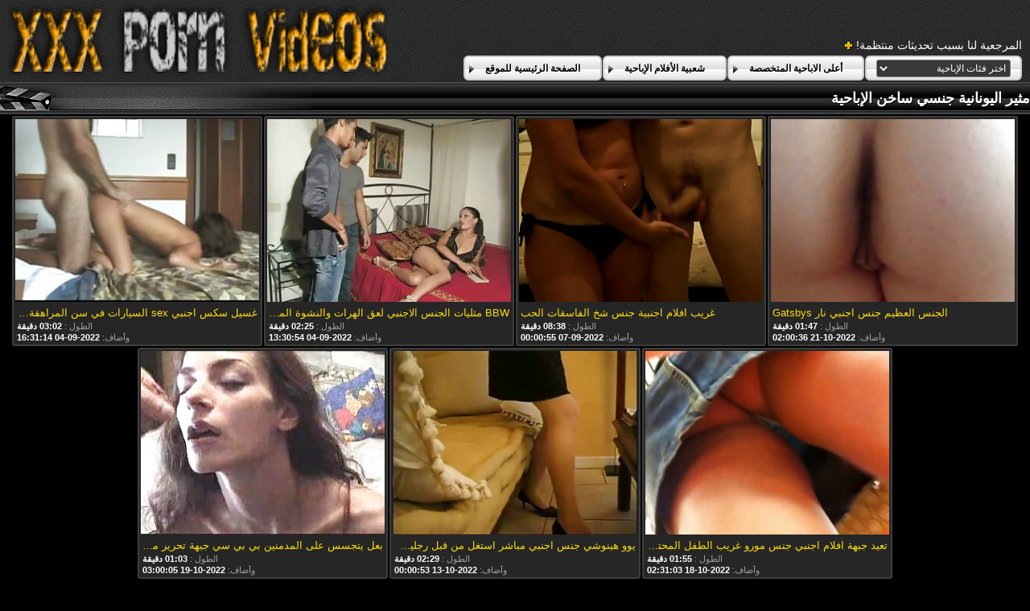

--- FILE ---
content_type: text/html; charset=UTF-8
request_url: https://ar.porno444.com/category/greek
body_size: 9687
content:
<!DOCTYPE html>
<html lang="ar" dir="rtl">
<head>
	<meta charset="utf-8">
	<title>	مثير اليونانية الساخنة الأفلام الإباحية-أفلام سكس الصفحة   - في جنس اجنبي </title>
	<meta name="keywords" content="مقاطع فيديو مجانية ، إباحية مجانية ، فتاة جميلة مثيرة ، فيديوهات إباحية مثيرة ، بالغ مجاني ">
	<meta name="description" content=" مثير اليونانية أفلام للكبار الأرشيف. الآلاف من الفيديو الاباحية من أكبر موقع أنبوب تجمعوا في مكان واحد! ">
	<meta name="viewport" content="width=device-width, initial-scale=1">

	<meta name="referrer" content="unsafe-url">
	<meta name="apple-touch-fullscreen" content="yes">
	<meta http-equiv="x-dns-prefetch-control" content="on">
		<link rel="shortcut icon" href="/files/favicon.ico" type="image/x-icon">
	<link rel="stylesheet" href="/css/styles.css">
	<link rel="canonical" href="https://ar.porno444.com/category/greek/">
	<base target="_blank">

	<script type="text/javascript">
		window.dataLayer = window.dataLayer || [];
		function gtag(){dataLayer.push(arguments);}
		gtag('js', new Date());
		gtag('config', 'UA-33636492-18');
	</script>
</head>
<body>
<div class="header-bg">
	<div class="header">
        <a href="/"><img class="logo" src="/img/logo2.png" alt="جنس اجنبي "></a>
        <div class="bookmarks">
        	<p>المرجعية لنا بسبب تحديثات منتظمة! </p>
		</div>
        <div class="buttons">
        	<div class="but">
                <a href="/">الصفحة الرئيسية للموقع </a>
            </div>
             <div class="but">
                <a href="/popular.html">شعبية الأفلام الإباحية </a>
            </div>
            <div class="but">
                <a href="/categoryall.html">أعلى الاباحية المتخصصة </a>
            </div>
			<div class="s-bl">
				<form action="#">
					<select name="menu" onchange="top.location.href = this.form.menu.options[this.form.menu.selectedIndex].value; return false;">
						<option>اختر فئات الإباحية </option>
						
					<option value="/category/amateur/">الهواة أشرطة الفيديو</option><option value="/category/hd/">مثير عالية الدقة</option><option value="/category/teens/">شقراء عارية</option><option value="/category/asian/">الآسيوية سكس</option><option value="/category/matures/">كبار السن</option><option value="/category/milf/">مثير جبهة مورو الإسلامية للتحرير</option><option value="/category/blowjobs/">اللسان الوجه</option><option value="/category/hardcore/">الجنس الساخن</option><option value="/category/big_boobs/">محشوة الثدي</option><option value="/category/anal/">الشرج الفتيات</option><option value="/category/cumshots/">رعشة قبالة الإباحية</option><option value="/category/masturbation/">الاستمناء</option><option value="/category/japanese/">مثير اليابانية</option><option value="/category/pussy/">كس</option><option value="/category/old+young/">في سن المراهقة القديمة الإباحية</option><option value="/category/voyeur/">سكوبوفيلياك</option><option value="/category/babes/">الفاسقات الساخنة</option><option value="/category/grannies/">الجدات</option><option value="/category/public_nudity/">عارية الجنس العامة</option><option value="/category/wife/">مثير زوجته</option><option value="/category/blondes/">الشقراوات</option><option value="/category/bbw/">الدهون الحمار</option><option value="/category/hidden_cams/">كاميرات خفية</option><option value="/category/brunettes/">السمراوات</option><option value="/category/interracial/">مثير عرقي</option><option value="/category/lesbians/">مثلية الزوجين</option><option value="/category/german/">الألمانية</option><option value="/category/sex_toys/">الجنس ولعب بنات أفلام</option><option value="/category/hairy/">مثير شعر</option><option value="/category/handjobs/">مثير الإستمناء</option><option value="/category/tits/">الثدي</option><option value="/category/facials/">الوجه</option><option value="/category/creampie/">كريمبي مثير</option><option value="/category/femdom/">فيمدوم</option><option value="/category/pov/">مثير بوف</option><option value="/category/flashing/">امض</option><option value="/category/bdsm/">بدسم المحصنة</option><option value="/category/pornstars/">مجانا نجوم البورنو</option><option value="/category/celebrities/">مشاهير</option><option value="/category/threesomes/">مثير المجموعات ثلاثية</option><option value="/category/stockings/">تغطية الساق</option><option value="/category/group_sex/">مجموعة الجنس</option><option value="/category/webcams/">مثير كاميرات</option><option value="/category/black+ebony/">الأسود الإباحية</option><option value="/category/cuckold/">الديوث</option><option value="/category/mom/">مثير أمي</option><option value="/category/close-ups/">قرب الجنس</option><option value="/category/dildo/">دسار</option><option value="/category/french/">مثير الفرنسية</option><option value="/category/vintage/">ممتاز</option><option value="/category/big_cock/">قضيب كبير الجنس</option><option value="/category/latin/">اللاتينية المرأة</option><option value="/category/softcore/">شهوانية مقاطع</option><option value="/category/indian/">مثير الهندي</option><option value="/category/british/">مثير البريطانية</option><option value="/category/upskirts/">التنانير</option><option value="/category/fingering/">بالإصبع</option><option value="/category/shemales/">المخنثين</option><option value="/category/european/">الجنس الأوروبي</option><option value="/category/lingerie/">الملابس الداخلية</option><option value="/category/orgasms/">هزات الجماع</option><option value="/category/big_butts/">المؤخرات الكبيرة الجنس</option><option value="/category/squirting/">مثير التدفق</option><option value="/category/swingers/">مثير العهرة</option><option value="/category/beach/">شاطئ الجنس</option><option value="/category/outdoor/">العامة عارية</option><option value="/category/thai/">مثير التايلاندية</option><option value="/category/arab/">سكس عربي</option><option value="/category/foot_fetish/">قدم صنم الاباحية</option><option value="/category/young/">الشباب</option><option value="/category/russian/">مثير الروسية</option><option value="/category/massage/">مثير تدليك</option><option value="/category/gangbang/">مثير تحول جنسي</option><option value="/category/redheads/">مثير حمر الشعر</option><option value="/category/striptease/">التعري</option><option value="/category/bbc/">بي بي سي</option><option value="/category/female_choice/">أنثى اختيار الجنس</option><option value="/category/small_tits/">صغيرة الثدي</option><option value="/category/party/">الطرف</option><option value="/category/compilation/">تجميع</option><option value="/category/college/">مثير كلية</option><option value="/category/orgy/">مجموعة العربدة</option><option value="/category/strapon/">قضيب جلدي مثير</option><option value="/category/spanking/">مثير الضرب</option><option value="/category/fisting/">مشعرات</option><option value="/category/chinese/">مثير الصينية</option><option value="/category/cheating/">مثير الغش</option><option value="/category/nipples/">مثير حلمات</option><option value="/category/skinny/">نحيل مثير</option><option value="/category/slave/">عبد</option><option value="/category/gaping/">مثير خطيئة</option><option value="/category/czech/">التشيكية</option><option value="/category/doggy_style/">اسلوب هزلي الجنس</option><option value="/category/couple/">زوجين</option><option value="/category/turkish/">التركية</option><option value="/category/castings/">مثير المسبوكات</option><option value="/category/deep_throats/">الحناجر العميقة</option><option value="/category/italian/">مثير الإيطالية</option><option value="/category/kissing/">تقبيل</option><option value="/category/pantyhose/">مثير جوارب طويلة</option><option value="/category/showers/">الاستحمام</option><option value="/category/cougars/">مثير الأسود</option><option value="/category/double_penetration/">اختراق مزدوج الجنس</option><option value="/category/korean/">الكورية</option><option value="/category/bisexuals/">ثنائيي الجنس</option><option value="/category/brazilian/">مثير البرازيلي</option><option value="/category/mistress/">عشيقة</option><option value="/category/funny/">مثير مضحك</option><option value="/category/cartoons/">هنتاي المتشددين</option><option value="/category/face_sitting/">الوجه يجلس الإباحية</option><option value="/category/bondage/">عبودية الجنس</option><option value="/category/latex/">مثير اللاتكس</option><option value="/category/vibrator/">هزاز</option><option value="/category/joi/">مثير جوي</option><option value="/category/teacher/">المعلم</option><option value="/category/top_rated/">الأعلى تقييما</option><option value="/category/big_cocks/">الإباحية قضيب كبير</option><option value="/category/hentai/">هنتاي</option><option value="/category/cunnilingus/">اللحس</option><option value="/category/ladyboys/">مثير ليدي بويز</option><option value="/category/bukkake/">بوكاكي مثير</option><option value="/category/ass_licking/">حواف</option><option value="/category/homemade/">مثير محلية الصنع</option><option value="/category/high_heels/">الكعب العالي</option><option value="/category/bikini/">بيكيني الإباحية</option><option value="/category/tattoos/">الوشم</option><option value="/category/cfnm/">مثير كس</option><option value="/category/nylon/">النايلون الإباحية</option><option value="/category/chubby/">السمين</option><option value="/category/coed/">الطالبة أو مختلط</option><option value="/category/ghetto/">مثير اليهودي</option><option value="/category/bareback/">سرج</option><option value="/category/big_natural_tits/">كبير الثدي الطبيعية</option><option value="/category/maid/">خادمة</option><option value="/category/retro/">الرجعية</option><option value="/category/car/">سيارة</option><option value="/category/69/">69 الجنس</option><option value="/category/glory_holes/">مجد جنس</option><option value="/category/indonesian/">مثير الإندونيسية</option><option value="/category/dirty_talk/">القذرة الحديث أفلام</option><option value="/category/doctor/">مثير الطبيب</option><option value="/category/dad/">أبي</option><option value="/category/pregnant/">مثير الحوامل</option><option value="/category/american/">الجنس الأمريكي</option><option value="/category/mexican/">المكسيكي</option><option value="/category/medical/">الخدمات الطبية</option><option value="/category/ballbusting/">بالبوستينغ</option><option value="/category/big_clits/">البظر الكبير</option><option value="/category/husband/">مثير الزوج</option><option value="/category/spanish/">مثير الإسبانية</option><option value="/category/african/">أفريقيا</option><option value="/category/sports/">سكس الرياضة</option><option value="/category/emo/">إيمو</option><option value="/category/philippines/">مثير الفلبين</option><option value="/category/secretaries/">الأمناء</option><option value="/category/lactating/">المرضعات</option><option value="/category/saggy_tits/">الثدي المترهل</option><option value="/category/spandex/">دنه</option><option value="/category/agent/">وكيل</option><option value="/category/egyptian/">مثير المصرية</option><option value="/category/student/">طالب</option><option value="/category/cosplay/">تأثيري</option><option value="/category/piercing/">ثقب</option><option value="/category/school/">التدريس</option><option value="/category/babysitters/">المربيات الجنس</option><option value="/category/big_nipples/">كبير الثدي الإباحية</option><option value="/category/hotel/">مثير الفندق</option><option value="/category/pakistani/">باكستاني</option><option value="/category/yoga/">اليوغا الجنس</option><option value="/category/canadian/">مثير الكندية</option><option value="/category/dogging/">مثير تعانى منها</option><option value="/category/amazing/">مذهلة الجنس</option><option value="/category/solo/">منفردا سكس</option><option value="/category/australian/">الاسترالي الجنس</option><option value="/category/swedish/">السويدية</option><option value="/category/titty_fucking/">الثدي سخيف الإباحية</option><option value="/category/escort/">مثير مرافقة</option><option value="/category/nurse/">مثير ممرضة</option><option value="/category/office/">مكتب</option><option value="/category/sybian/">سيبيان</option><option value="/category/train/">القطار</option><option value="/category/whipping/">مثير الجلد</option><option value="/category/cheerleaders/">المصفقين الجنس</option><option value="/category/club/">نادي الإباحية</option><option value="/category/gothic/">القوطية الإباحية</option><option value="/category/serbian/">عارية الصربية</option><option value="/category/black/">الأبنوس الإباحية</option><option value="/category/bathroom/">حمام الإباحية</option><option value="/category/dutch/">الهولندية</option><option value="/category/greek/">مثير اليونانية</option><option value="/category/midgets/">الأقزام</option><option value="/category/sri_lankan/">السريلانكية</option><option value="/category/big_asses/">المؤخرات الكبيرة</option><option value="/category/audition/">مثير الاختبار</option><option value="/category/fucking_machines/">اللعين آلات</option><option value="/category/interview/">مقابلة</option><option value="/category/iranian/">مثير الإيراني</option><option value="/category/lebanese/">مثير اللبنانية</option><option value="/category/taxi/">تاكسي</option><option value="/category/fitness/">اللياقة البدنية</option><option value="/category/adult/">فيديو الكبار</option><option value="/category/argentinian/">الأرجنتيني الجنس</option><option value="/category/bangladeshi/">بنجلاديش</option><option value="/category/bedroom/">غرفة نوم الجنس</option><option value="/category/big_tits/">كبير الثدي الجنس</option><option value="/category/colombian/">مثير الكولومبي</option><option value="/category/malaysian/">مثير الماليزية</option><option value="/category/model/">نموذج مثير</option><option value="/category/muscular_women/">العضلات النساء الإباحية</option><option value="/category/polish/">البولندية</option><option value="/category/puffy_nipples/">منتفخ حلمات الجنس</option><option value="/category/romanian/">مثير الرومانية</option><option value="/category/smoking/">التدخين</option><option value="/category/swiss/">مثير السويسري</option><option value="/category/xmas/">عيد الميلاد الثلاثون</option><option value="/category/3d/">3د مثير</option><option value="/category/boots/">الأحذية</option><option value="/category/bulgarian/">البلغارية الجنس</option><option value="/category/danish/">مثير الدنماركية</option><option value="/category/jamaican/">الجامايكي</option><option value="/category/azeri/">الأذرية الجنس</option><option value="/category/irish/">مثير الأيرلندية</option><option value="/category/rimjob/">مثير ريمجوب</option><option value="/category/shorts/">مثير السراويل</option><option value="/category/hungarian/">المجرية الجنس</option><option value="/category/military/">العسكرية</option><option value="/category/portuguese/">البرتغال</option><option value="/category/cat_fights/">القط يحارب الإباحية</option><option value="/category/parking/">مثير وقوف السيارات</option><option value="/category/valentines_day/">عيد الحب الإباحية</option><option value="/category/vietnamese/">فيتنام</option><option value="/category/algerian/">الجزائرية</option><option value="/category/70s/">70</option><option value="/category/ass/">الجنس الحمار</option><option value="/category/moroccan/">المغربية</option><option value="/category/nerd/">الطالب الذي يذاكر كثيرا</option><option value="/category/norwegian/">مثير النرويجية</option><option value="/category/jeans/">جينز مثير</option><option value="/category/austrian/">austrian</option><option value="/category/south_african/">south_african</option><option value="/category/cambodian/">مثير الكمبودي</option><option value="/category/singaporean/">السنغافورية</option><option value="/category/desk/">مثير مكتب</option><option value="/category/finnish/">فنلندا</option><option value="/category/halloween/">مثير هالوين</option><option value="/category/tickling/">دغدغة الجنس</option><option value="/category/80s/">80</option><option value="/category/belgian/">البلجيكي الإباحية</option><option value="/category/bottle/">زجاجة</option><option value="/category/puerto_rican/">بورتوريكو الإباحية</option><option value="/category/abigaile/">abigaile</option><option value="/category/library/">library</option>
				</select>
				</form>
				
			</div>
	
        </div>
	</div>
</div>

<div class="title-c">
    <h2>مثير اليونانية جنسي ساخن الإباحية </h2>
</div>

<div class="th-bl">
	<div class="m-th">
    	<a href="https://ar.porno444.com/link.php" class="m-th-img" title="الجنس العظيم جنس اجنبي نار Gatsbys" target="_blank"><img src="https://ar.porno444.com/media/thumbs/3/v00203.jpg?1666317636" class="lazy" alt="الجنس العظيم جنس اجنبي نار Gatsbys"></a>
        <p class="m-th-tit">الجنس العظيم جنس اجنبي نار Gatsbys</p>
        <p class="dur">الطول :  <span>01:47 دقيقة </span></p>

        <p class="add">وأضاف:  <span>2022-10-21 02:00:36</span> </p>
    </div><div class="m-th">
    	<a href="/video/8157/%D8%BA%D8%B1%D9%8A%D8%A8-%D8%A7%D9%81%D9%84%D8%A7%D9%85-%D8%A7%D8%AC%D9%86%D8%A8%D9%8A%D8%A9-%D8%AC%D9%86%D8%B3-%D8%B4%D8%AE-%D8%A7%D9%84%D9%81%D8%A7%D8%B3%D9%82%D8%A7%D8%AA-%D8%A7%D9%84%D8%AD%D8%A8/" class="m-th-img" title="غريب افلام اجنبية جنس شخ الفاسقات الحب" target="_blank"><img src="https://ar.porno444.com/media/thumbs/7/v08157.jpg?1662508855" class="lazy" alt="غريب افلام اجنبية جنس شخ الفاسقات الحب"></a>
        <p class="m-th-tit">غريب افلام اجنبية جنس شخ الفاسقات الحب</p>
        <p class="dur">الطول :  <span>08:38 دقيقة </span></p>

        <p class="add">وأضاف:  <span>2022-09-07 00:00:55</span> </p>
    </div><div class="m-th">
    	<a href="/video/2852/bbw-%D9%85%D8%AB%D9%84%D9%8A%D8%A7%D8%AA-%D8%A7%D9%84%D8%AC%D9%86%D8%B3-%D8%A7%D9%84%D8%A7%D8%AC%D9%86%D8%A8%D9%8A-%D9%84%D8%B9%D9%82-%D8%A7%D9%84%D9%87%D8%B1%D8%A7%D8%AA-%D9%88%D8%A7%D9%84%D9%86%D8%B4%D9%88%D8%A9-%D8%A7%D9%84%D9%85%D8%B4%D8%AA%D8%B1%D9%83%D8%A9/" class="m-th-img" title="BBW مثليات الجنس الاجنبي لعق الهرات والنشوة المشتركة" target="_blank"><img src="https://ar.porno444.com/media/thumbs/2/v02852.jpg?1662298254" class="lazy" alt="BBW مثليات الجنس الاجنبي لعق الهرات والنشوة المشتركة"></a>
        <p class="m-th-tit">BBW مثليات الجنس الاجنبي لعق الهرات والنشوة المشتركة</p>
        <p class="dur">الطول :  <span>02:25 دقيقة </span></p>

        <p class="add">وأضاف:  <span>2022-09-04 13:30:54</span> </p>
    </div><div class="m-th">
    	<a href="https://ar.porno444.com/link.php" class="m-th-img" title="غسيل سكس اجنبي sex السيارات في سن المراهقة بيكيني ينتهي مع العربدة" target="_blank"><img src="https://ar.porno444.com/media/thumbs/2/v07992.jpg?1662309074" class="lazy" alt="غسيل سكس اجنبي sex السيارات في سن المراهقة بيكيني ينتهي مع العربدة"></a>
        <p class="m-th-tit">غسيل سكس اجنبي sex السيارات في سن المراهقة بيكيني ينتهي مع العربدة</p>
        <p class="dur">الطول :  <span>03:02 دقيقة </span></p>

        <p class="add">وأضاف:  <span>2022-09-04 16:31:14</span> </p>
    </div><div class="m-th">
    	<a href="/video/8134/%D8%AA%D8%B9%D9%8A%D8%AF-%D8%AC%D8%A8%D9%87%D8%A9-%D8%A7%D9%81%D9%84%D8%A7%D9%85-%D8%A7%D8%AC%D9%86%D8%A8%D9%8A-%D8%AC%D9%86%D8%B3-%D9%85%D9%88%D8%B1%D9%88-%D8%BA%D8%B1%D9%8A%D8%A8-%D8%A7%D9%84%D8%B7%D9%81%D9%84-%D8%A7%D9%84%D9%85%D8%AD%D8%AA%D8%B6%D9%86-%D8%A7%D9%84%D9%85%D8%B1%D8%A7%D9%87%D9%82-%D8%A5%D9%84%D9%89-%D9%85%D9%83%D8%AA%D8%A8%D9%87%D8%A7-%D9%84%D8%AA%D8%B8%D9%87%D8%B1-%D9%84%D9%87-%D9%83%D9%8A%D9%81%D9%8A%D8%A9-%D8%A7%D9%84%D9%88%D9%82%D9%88%D9%81/" class="m-th-img" title="تعيد جبهة افلام اجنبي جنس مورو غريب الطفل المحتضن المراهق إلى مكتبها لتظهر له كيفية الوقوف" target="_blank"><img src="https://ar.porno444.com/media/thumbs/4/v08134.jpg?1666060263" class="lazy" alt="تعيد جبهة افلام اجنبي جنس مورو غريب الطفل المحتضن المراهق إلى مكتبها لتظهر له كيفية الوقوف"></a>
        <p class="m-th-tit">تعيد جبهة افلام اجنبي جنس مورو غريب الطفل المحتضن المراهق إلى مكتبها لتظهر له كيفية الوقوف</p>
        <p class="dur">الطول :  <span>01:55 دقيقة </span></p>

        <p class="add">وأضاف:  <span>2022-10-18 02:31:03</span> </p>
    </div><div class="m-th">
    	<a href="/video/5475/%D9%8A%D9%88%D9%88-%D9%87%D9%8A%D9%86%D9%88%D8%B4%D9%8A-%D8%AC%D9%86%D8%B3-%D8%A7%D8%AC%D9%86%D8%A8%D9%8A-%D9%85%D8%A8%D8%A7%D8%B4%D8%B1-%D8%A7%D8%B3%D8%AA%D8%BA%D9%84-%D9%85%D9%86-%D9%82%D8%A8%D9%84-%D8%B1%D8%AC%D9%84%D9%8A%D9%86-%D8%AD%D8%AA%D9%89-%D8%AA%D8%AD%D8%B5%D9%84-%D8%B9%D9%84%D9%89-%D9%83%D8%B3-%D9%85%D8%AF%D9%87%D9%88%D9%86/" class="m-th-img" title="يوو هينوشي جنس اجنبي مباشر استغل من قبل رجلين حتى تحصل على كس مدهون" target="_blank"><img src="https://ar.porno444.com/media/thumbs/5/v05475.jpg?1665619253" class="lazy" alt="يوو هينوشي جنس اجنبي مباشر استغل من قبل رجلين حتى تحصل على كس مدهون"></a>
        <p class="m-th-tit">يوو هينوشي جنس اجنبي مباشر استغل من قبل رجلين حتى تحصل على كس مدهون</p>
        <p class="dur">الطول :  <span>02:29 دقيقة </span></p>

        <p class="add">وأضاف:  <span>2022-10-13 00:00:53</span> </p>
    </div><div class="m-th">
    	<a href="/video/4562/%D8%A8%D8%B9%D9%84-%D9%8A%D8%AA%D8%AC%D8%B3%D8%B3-%D8%B9%D9%84%D9%89-%D8%A7%D9%84%D9%85%D8%AF%D9%85%D9%86%D9%8A%D9%86-%D8%A8%D9%8A-%D8%A8%D9%8A-%D8%B3%D9%8A-%D8%AC%D8%A8%D9%87%D8%A9-%D8%AA%D8%AD%D8%B1%D9%8A%D8%B1-%D9%85%D9%88%D8%B1%D9%88-%D8%A7%D9%84%D8%A5%D8%B3%D9%84%D8%A7%D9%85%D9%8A%D8%A9-%D8%B2%D9%88%D8%AC%D8%AA%D9%87-%D8%A7%D9%81%D9%84%D8%A7%D9%85-%D8%AC%D9%86%D8%B3-%D8%A7%D8%AC%D9%86%D8%A8%D9%8A-%D9%85%D8%AA%D8%B1%D8%AC%D9%85-%D8%AA%D8%B6%D8%A7%D8%AC%D8%B9-%D9%81%D8%B1%D9%86%D9%83-%D8%A8%D9%84%D8%AC%D9%8A%D9%83%D9%8A/" class="m-th-img" title="بعل يتجسس على المدمنين بي بي سي جبهة تحرير مورو الإسلامية زوجته افلام جنس اجنبي مترجم تضاجع فرنك بلجيكي" target="_blank"><img src="https://ar.porno444.com/media/thumbs/2/v04562.jpg?1666148405" class="lazy" alt="بعل يتجسس على المدمنين بي بي سي جبهة تحرير مورو الإسلامية زوجته افلام جنس اجنبي مترجم تضاجع فرنك بلجيكي"></a>
        <p class="m-th-tit">بعل يتجسس على المدمنين بي بي سي جبهة تحرير مورو الإسلامية زوجته افلام جنس اجنبي مترجم تضاجع فرنك بلجيكي</p>
        <p class="dur">الطول :  <span>01:03 دقيقة </span></p>

        <p class="add">وأضاف:  <span>2022-10-19 03:00:05</span> </p>
    </div>
</div>
<style>
a.button {
    box-shadow: 0 1px 2px rgb(0 0 0 / 30%);
    text-align: center;
        font-size: 16px;
    display: inline-block;
    background: #f2efef;
    margin: 2;
    border-radius: 6px;
    min-width: 10px;
    border: 1px solid #afb9c1; 
    padding: 10px;
    color: #000;
    cursor: pointer;
    line-height: 1;
    }
    a.button.current {
  
    background: #f6c608;
    text-align: center;
        font-size: 16px;
    display: inline-block;

    margin: 10 2px 4px;
    border-radius: 4px;
    min-width: 10px;
     box-shadow: 0 1px 2px rgb(0 0 0 / 30%); 
    padding: 10px;
    color: #fff;
    cursor: pointer;
        
    } 
    
    .paginator {    width: 100%;
    overflow: hidden;
    text-align: center;
    font-size: 0;
    padding: 10px 0 0 0;  }
    
    .paginator a {   color: #000;
    text-decoration: none;}
    .paginator a:hover {   color: #fff; 
     background:#f6c608;
    }
   

		</style>		



<div class="title-c">
    <h2>اليوم   أفلام إباحية مجانية </h2>
</div>

<div class="th-bl">
	
</div>
<div class="title-c">
    <h2>جميع الإباحية المتخصصة </h2>
</div>
<div class="c-l-bl">
    <ul class="c-l">
		<li><a href="/tag/54/"><span>أفلام أجنبية جنس</span> [78]</a></li>		<li><a href="/tag/103/"><span>اجمل جنس اجنبي</span> [37]</a></li>		<li><a href="/tag/36/"><span>اجنبي تعليم الجنس</span> [77]</a></li>		<li><a href="/tag/38/"><span>اجنبي جنس</span> [78]</a></li>		<li><a href="/tag/33/"><span>افلام اجنبى سكس مترجم</span> [79]</a></li>		<li><a href="/tag/3/"><span>افلام اجنبي جنس</span> [202]</a></li>		<li><a href="/tag/126/"><span>افلام اجنبي ساكس</span> [36]</a></li>		<li><a href="/tag/84/"><span>افلام اجنبي فيها جنس</span> [37]</a></li>		<li><a href="/tag/72/"><span>افلام اجنبي للجنس</span> [38]</a></li>		<li><a href="/tag/9/"><span>افلام اجنبية جنس</span> [200]</a></li>		<li><a href="/tag/112/"><span>افلام اجنبية ساكس</span> [37]</a></li>		<li><a href="/tag/6/"><span>افلام اجنبية سكس مترجم</span> [203]</a></li>		<li><a href="/tag/37/"><span>افلام اجنبية عن الجنس</span> [78]</a></li>		<li><a href="/tag/87/"><span>افلام اجنبية للجنس</span> [38]</a></li>		<li><a href="/tag/104/"><span>افلام اجنبية ممارسة الجنس</span> [36]</a></li>		<li><a href="/tag/13/"><span>افلام اجنبيه جنس</span> [117]</a></li>		<li><a href="/tag/32/"><span>افلام اجنبيه رومانسيه سكس</span> [79]</a></li>		<li><a href="/tag/29/"><span>افلام اجنبيه عن الجنس</span> [79]</a></li>		<li><a href="/tag/113/"><span>افلام اجنبيه فيها جنس</span> [36]</a></li>		<li><a href="/tag/51/"><span>افلام اجنبيه مترجمه جنس</span> [77]</a></li>		<li><a href="/tag/111/"><span>افلام الجنس اجنبية</span> [38]</a></li>		<li><a href="/tag/52/"><span>افلام الجنس الاجنبي</span> [79]</a></li>		<li><a href="/tag/7/"><span>افلام جنس اجنبى</span> [202]</a></li>		<li><a href="/tag/1/"><span>افلام جنس اجنبي</span> [201]</a></li>		<li><a href="/tag/20/"><span>افلام جنس اجنبي مترجم</span> [118]</a></li>		<li><a href="/tag/119/"><span>افلام جنس اجنبي مجاني</span> [37]</a></li>		<li><a href="/tag/8/"><span>افلام جنس اجنبية</span> [200]</a></li>		<li><a href="/tag/64/"><span>افلام جنس اجنبية مترجمة</span> [78]</a></li>		<li><a href="/tag/110/"><span>افلام جنس سكس اجنبي</span> [38]</a></li>		<li><a href="/tag/101/"><span>افلام جنس عربى واجنبى</span> [38]</a></li>		<li><a href="/tag/132/"><span>افلام جنساجنبي</span> [36]</a></li>		<li><a href="/tag/28/"><span>افلام جنسي اجنبي</span> [77]</a></li>		<li><a href="/tag/15/"><span>افلام جنسيه اجنبي</span> [120]</a></li>		<li><a href="/tag/4/"><span>افلام جنسيه اجنبيه</span> [201]</a></li>		<li><a href="/tag/24/"><span>افلام سكس أجنبية مترجم</span> [120]</a></li>		<li><a href="/tag/0/"><span>افلام سكس اجنبى مترجم</span> [202]</a></li>		<li><a href="/tag/34/"><span>افلام سكس اجنبي ايطالي</span> [79]</a></li>		<li><a href="/tag/22/"><span>افلام سكس اجنبي جديد مترجم</span> [117]</a></li>		<li><a href="/tag/75/"><span>افلام سكس اجنبي جنس</span> [38]</a></li>		<li><a href="/tag/69/"><span>افلام سكس جنس اجنبي</span> [38]</a></li>		<li><a href="/tag/105/"><span>افلام سكس رومانسية اجنبية</span> [37]</a></li>		<li><a href="/tag/12/"><span>افلام سكس عربي اجنبي مترجم</span> [203]</a></li>		<li><a href="/tag/17/"><span>افلام سكس عربي و اجنبي مترجم</span> [116]</a></li>		<li><a href="/tag/49/"><span>الجنس اجنبى</span> [75]</a></li>		<li><a href="/tag/14/"><span>الجنس الاجنبي</span> [118]</a></li>		<li><a href="/tag/128/"><span>الجنس في الافلام الاجنبية</span> [38]</a></li>		<li><a href="/tag/42/"><span>جنس أجنبي مترجم</span> [76]</a></li>		<li><a href="/tag/133/"><span>جنس اباحي اجنبي</span> [38]</a></li>		<li><a href="/tag/2/"><span>جنس اجنبى</span> [204]</a></li>		<li><a href="/tag/27/"><span>جنس اجنبى مترجم</span> [77]</a></li>		<li><a href="/tag/118/"><span>جنس اجنبى مجانى</span> [36]</a></li>		<li><a href="/tag/115/"><span>جنس اجنبي افلام</span> [37]</a></li>		<li><a href="/tag/48/"><span>جنس اجنبي امهات</span> [79]</a></li>		<li><a href="/tag/77/"><span>جنس اجنبي تويتر</span> [38]</a></li>		<li><a href="/tag/127/"><span>جنس اجنبي جامد</span> [37]</a></li>		<li><a href="/tag/106/"><span>جنس اجنبي جماعي</span> [36]</a></li>		<li><a href="/tag/130/"><span>جنس اجنبي حار</span> [38]</a></li>		<li><a href="/tag/44/"><span>جنس اجنبي ساخن</span> [77]</a></li>		<li><a href="/tag/81/"><span>جنس اجنبي سكس</span> [37]</a></li>		<li><a href="/tag/63/"><span>جنس اجنبي فيديو</span> [78]</a></li>		<li><a href="/tag/96/"><span>جنس اجنبي قوي</span> [37]</a></li>		<li><a href="/tag/46/"><span>جنس اجنبي مباشر</span> [77]</a></li>		<li><a href="/tag/65/"><span>جنس اجنبي متحرك</span> [79]</a></li>		<li><a href="/tag/5/"><span>جنس اجنبي مترجم</span> [200]</a></li>		<li><a href="/tag/85/"><span>جنس اجنبي مثير</span> [38]</a></li>		<li><a href="/tag/70/"><span>جنس اجنبي مجاني</span> [38]</a></li>		<li><a href="/tag/68/"><span>جنس اجنبي نار</span> [38]</a></li>		<li><a href="/tag/55/"><span>جنس اجنبي وعربي</span> [79]</a></li>		<li><a href="/tag/76/"><span>جنس اجنبية</span> [38]</a></li>		<li><a href="/tag/60/"><span>جنس افلام اجنبي</span> [77]</a></li>		<li><a href="/tag/73/"><span>جنس افلام اجنبية</span> [36]</a></li>		<li><a href="/tag/59/"><span>جنس بنات اجنبي</span> [79]</a></li>		<li><a href="/tag/78/"><span>جنس ثالث اجنبي</span> [38]</a></li>		<li><a href="/tag/98/"><span>جنس جماعي اجنبي</span> [38]</a></li>		<li><a href="/tag/67/"><span>جنس ساخن اجنبي</span> [37]</a></li>		<li><a href="/tag/39/"><span>جنس سكس اجنبي</span> [77]</a></li>		<li><a href="/tag/99/"><span>جنس عربي اجنبي</span> [38]</a></li>		<li><a href="/tag/58/"><span>جنس عربي واجنبي</span> [78]</a></li>		<li><a href="/tag/121/"><span>جنس فموي اجنبي</span> [38]</a></li>		<li><a href="/tag/66/"><span>جنس مترجم اجنبي</span> [77]</a></li>		<li><a href="/tag/25/"><span>جنساجنبي</span> [119]</a></li>		<li><a href="/tag/114/"><span>سكس اجنبي sex</span> [38]</a></li>		<li><a href="/tag/97/"><span>سكس اجنبي الجنس الثالث</span> [38]</a></li>		<li><a href="/tag/16/"><span>سكس اجنبي تعليم الجنس</span> [118]</a></li>		<li><a href="/tag/40/"><span>سكس اجنبي جنس</span> [78]</a></li>		<li><a href="/tag/86/"><span>سكس اجنبي جنس ثالث</span> [38]</a></li>		<li><a href="/tag/30/"><span>سكس اجنبي رومانسية</span> [78]</a></li>		<li><a href="/tag/57/"><span>سكس جنس اجنبى</span> [79]</a></li>		
    </ul>
</div>
<div class="title-c">
    <h2>أعلى موقع على الانترنت </h2>
</div>
<div class="t-l-bl">
    <ul class="t-l">				
		<li><a href="https://ar.porna66.com/" target="_blank"> <span>كس عربي</span></a></li><li><a href="https://ar.gogofak.com/" target="_blank"> <span>افلام سكس عربى مترجم</span></a></li><li><a href="https://arbkbu.com/" target="_blank"> <span>محارم مترجم</span></a></li><li><a href="https://ar.zadasas.com/" target="_blank"> <span>أفلام جنس مترجم</span></a></li><li><a href="https://ar.xxxlucah.org/" target="_blank"> <span>افلام سكس للكبار فقط</span></a></li><li><a href="https://ar.sexobrasileiras.org/" target="_blank"> <span>سكسي ياباني</span></a></li><li><a href="https://ar.pakistaniwife.com/" target="_blank"> <span>افلام سكس عالمي مترجم</span></a></li><li><a href="https://fidyu.org/" target="_blank"> <span>سكس مدبلج عربي</span></a></li><li><a href="https://ar.erotikusvideok.xyz/" target="_blank"> <span>سكسي محارم</span></a></li><li><a href="https://ar.domaciporno.sbs/" target="_blank"> <span>سكس اجنبي مترجم محارم</span></a></li><li><a href="https://ar.videopornofrancais.com/" target="_blank"> <span>افلام مصري جنس</span></a></li><li><a href="https://ar.zavabuk.com/" target="_blank"> <span>فيلم جنس اجنبي</span></a></li><li><a href="https://ar.dlakavepicke.com/" target="_blank"> <span>الجنس في الافلام</span></a></li><li><a href="https://ar.trafl.org/" target="_blank"> <span>افلام سكس مترجم طويل</span></a></li><li><a href="https://ar.svenskaporrfilmer.org/" target="_blank"> <span>سكس فيديو عربي</span></a></li><li><a href="https://ar.pornofilmsgratis.net/" target="_blank"> <span>افلام سكس كلاسيكي مترجم</span></a></li><li><a href="https://ar.filmamatorialiporno.com/" target="_blank"> <span>موقع افلام سكسي</span></a></li><li><a href="https://ar.pornoreife.com/" target="_blank"> <span>افلام سكس للكبار فقط</span></a></li><li><a href="https://ar.pornofilmer.sbs/" target="_blank"> <span>افلام رومانسيه سكس</span></a></li><li><a href="https://ar.mujeresmaduras.info/" target="_blank"> <span>افلام جنس مترجمة عربي</span></a></li><li><a href="https://ar.filmepornomulher.com/" target="_blank"> <span>جنس عربي مترجم</span></a></li><li><a href="https://ar.brasileiros.info/" target="_blank"> <span>افلام سكس محارم</span></a></li><li><a href="https://ar.videosxxxamateur.org/" target="_blank"> <span>سكس مصري عربي</span></a></li><li><a href="https://ar.sexthu.click/" target="_blank"> <span>افلام سكسي بنات</span></a></li><li><a href="https://ar.neratas.com/" target="_blank"> <span>فلم سكس جنس</span></a></li><li><a href="https://ar.nlsexfilms.net/" target="_blank"> <span>افلام رومانسية سكس</span></a></li><li><a href="https://ar.amaterski.sbs/" target="_blank"> <span>افلام سكس كلاسيك مترجم</span></a></li><li><a href="https://ar.freeasiahotsex.com/" target="_blank"> <span>افلام اجنبى سكس مترجم</span></a></li><li><a href="https://ar.neukenfilm.net/" target="_blank"> <span>افلام سكس اجنبى مترجم</span></a></li><li><a href="https://ar.pornapikcara.com/" target="_blank"> <span>مساج سكسي</span></a></li><li><a href="https://ar.pornokvideok.com/" target="_blank"> <span>سكس محارم مترجم</span></a></li><li><a href="https://ar.filmsxxxgratuits.org/" target="_blank"> <span>افلام جنس مترجمه</span></a></li><li><a href="https://ar.sexpornici.org/" target="_blank"> <span>جنس فيلم</span></a></li><li><a href="https://ar.videodonnehard.com/" target="_blank"> <span>الجنس في الهند</span></a></li><li><a href="https://ar.seksmelayu1.com/" target="_blank"> <span>افلام اجنبية سكس مترجمة</span></a></li><li><a href="https://ar.zavij.net/" target="_blank"> <span>افلام جنس مترجم عربي</span></a></li><li><a href="https://ar.besplatnixxxfilmovi.sbs/" target="_blank"> <span>موقع سكس مترجم عربي</span></a></li><li><a href="https://ar.graja.net/" target="_blank"> <span>مواقع افلام سكس مترجم عربي</span></a></li><li><a href="https://ar.pornoazeri.cyou/" target="_blank"> <span>افلام سكس مترجم عالمي</span></a></li><li><a href="https://ar.pornophotowomans.com/" target="_blank"> <span>افلام سكس فيديو مترجم</span></a></li>
	</ul>
</div>
<div class="footer-bg">
	<div class="footer">
		<p class="footer-desc">
		Is ليست مسؤولة بأي شكل من الأشكال عن محتوى البوابة التي ترتبط بها. نحن نشجعك على العثور على رابط في أي وقت يتعلق بمحتوى غير قانوني أو محمي بحقوق الطبع والنشر للاتصال بنا وسيتم مراجعته على الفور لإزالته من هذا الموقع . 
		</p>
	</div>
</div>

</body>
</html>